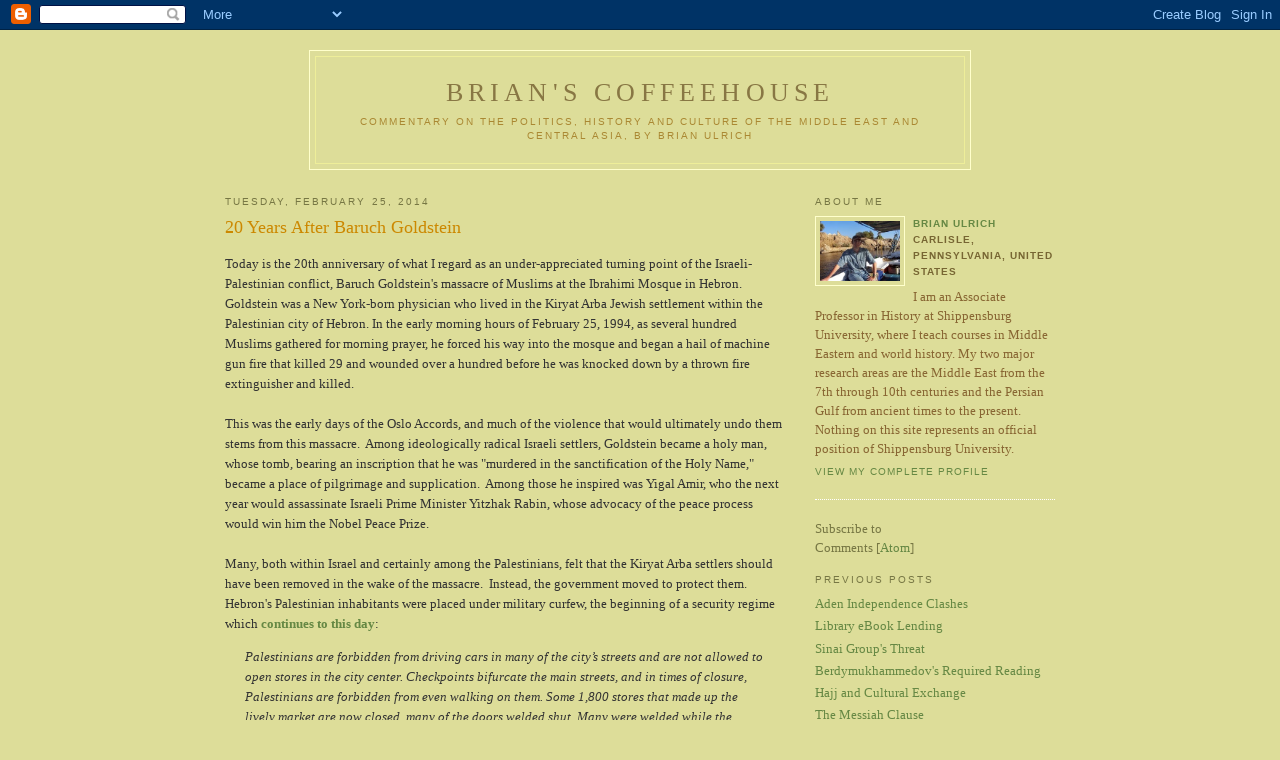

--- FILE ---
content_type: text/html; charset=UTF-8
request_url: https://bjulrich.blogspot.com/2014/02/20-years-after-baruch-goldstein.html
body_size: 7929
content:
<!DOCTYPE html PUBLIC "-//W3C//DTD XHTML 1.0 Strict//EN" "http://www.w3.org/TR/xhtml1/DTD/xhtml1-strict.dtd">

<html xmlns="http://www.w3.org/1999/xhtml" xml:lang="en" lang="en" dir="ltr">
<head>
  <title>Brian's Coffeehouse: 20 Years After Baruch Goldstein</title>

  <script type="text/javascript">(function() { (function(){function b(g){this.t={};this.tick=function(h,m,f){var n=f!=void 0?f:(new Date).getTime();this.t[h]=[n,m];if(f==void 0)try{window.console.timeStamp("CSI/"+h)}catch(q){}};this.getStartTickTime=function(){return this.t.start[0]};this.tick("start",null,g)}var a;if(window.performance)var e=(a=window.performance.timing)&&a.responseStart;var p=e>0?new b(e):new b;window.jstiming={Timer:b,load:p};if(a){var c=a.navigationStart;c>0&&e>=c&&(window.jstiming.srt=e-c)}if(a){var d=window.jstiming.load;
c>0&&e>=c&&(d.tick("_wtsrt",void 0,c),d.tick("wtsrt_","_wtsrt",e),d.tick("tbsd_","wtsrt_"))}try{a=null,window.chrome&&window.chrome.csi&&(a=Math.floor(window.chrome.csi().pageT),d&&c>0&&(d.tick("_tbnd",void 0,window.chrome.csi().startE),d.tick("tbnd_","_tbnd",c))),a==null&&window.gtbExternal&&(a=window.gtbExternal.pageT()),a==null&&window.external&&(a=window.external.pageT,d&&c>0&&(d.tick("_tbnd",void 0,window.external.startE),d.tick("tbnd_","_tbnd",c))),a&&(window.jstiming.pt=a)}catch(g){}})();window.tickAboveFold=function(b){var a=0;if(b.offsetParent){do a+=b.offsetTop;while(b=b.offsetParent)}b=a;b<=750&&window.jstiming.load.tick("aft")};var k=!1;function l(){k||(k=!0,window.jstiming.load.tick("firstScrollTime"))}window.addEventListener?window.addEventListener("scroll",l,!1):window.attachEvent("onscroll",l);
 })();</script><script type="text/javascript">function a(){var b=window.location.href,c=b.split("?");switch(c.length){case 1:return b+"?m=1";case 2:return c[1].search("(^|&)m=")>=0?null:b+"&m=1";default:return null}}var d=navigator.userAgent;if(d.indexOf("Mobile")!=-1&&d.indexOf("WebKit")!=-1&&d.indexOf("iPad")==-1||d.indexOf("Opera Mini")!=-1||d.indexOf("IEMobile")!=-1){var e=a();e&&window.location.replace(e)};
</script><meta http-equiv="Content-Type" content="text/html; charset=UTF-8" />
<meta name="generator" content="Blogger" />
<link rel="icon" type="image/vnd.microsoft.icon" href="https://www.blogger.com/favicon.ico"/>
<link rel="alternate" type="application/atom+xml" title="Brian&#39;s Coffeehouse - Atom" href="https://bjulrich.blogspot.com/feeds/posts/default" />
<link rel="alternate" type="application/rss+xml" title="Brian&#39;s Coffeehouse - RSS" href="https://bjulrich.blogspot.com/feeds/posts/default?alt=rss" />
<link rel="service.post" type="application/atom+xml" title="Brian&#39;s Coffeehouse - Atom" href="https://www.blogger.com/feeds/5221719/posts/default" />
<link rel="alternate" type="application/atom+xml" title="Brian&#39;s Coffeehouse - Atom" href="https://bjulrich.blogspot.com/feeds/4976840367724878787/comments/default" />
<link rel="stylesheet" type="text/css" href="https://www.blogger.com/static/v1/v-css/1601750677-blog_controls.css"/>
<link rel="stylesheet" type="text/css" href="https://www.blogger.com/dyn-css/authorization.css?targetBlogID=5221719&zx=e2371654-1f43-4171-85fd-a0b64df28a61"/>


  <style type="text/css">
/*
-----------------------------------------------
Blogger Template Style
Name:     Minima Ochre
Designer: Douglas Bowman
URL:      www.stopdesign.com
Date:     28 Feb 2004
----------------------------------------------- */


body {
  background:#dd9;
  margin:0;
  padding:40px 20px;
  font:x-small Georgia,Serif;
  text-align:center;
  color:#333;
  font-size/* */:/**/small;
  font-size: /**/small;
  }
a:link {
  color:#684;
  text-decoration:none;
  }
a:visited {
  color:#996;
  text-decoration:none;
  }
a:hover {
  color:#c60;
  text-decoration:underline;
  }
a img {
  border-width:0;
  }


/* Header
----------------------------------------------- */
@media all {
  #header {
    width:660px;
    margin:0 auto 10px;
    border:1px solid #ffc;
    }
  }
@media handheld {
  #header {
    width:90%;
    }
  }
#blog-title {
  margin:5px 5px 0;
  padding:20px 20px .25em;
  border:1px solid #ee9;
  border-width:1px 1px 0;
  font-size:200%;
  line-height:1.2em;
  font-weight:normal;
  color:#874;
  text-transform:uppercase;
  letter-spacing:.2em;
  }
#blog-title a {
  color:#874;
  text-decoration:none;
  }
#blog-title a:hover {
  color:#c60;
  }
#description {
  margin:0 5px 5px;
  padding:0 20px 20px;
  border:1px solid #ee9;
  border-width:0 1px 1px;
  max-width:700px;
  font:78%/1.4em "Trebuchet MS",Trebuchet,Arial,Verdana,Sans-serif;
  text-transform:uppercase;
  letter-spacing:.2em;
  color:#a83;
  }


/* Content
----------------------------------------------- */
@media all {
  #content {
    width:830px;
    margin:0 auto;
    padding:0;
    text-align:left;
    }
  #main {
    width:560px;
    float:left;
    }
  #sidebar {
    width:240px;
    float:right;
    color:#863;
    }
  }
@media handheld {
  #content {
    width:90%;
    }
  #main {
    width:100%;
    float:none;
    }
  #sidebar {
    width:100%;
    float:none;
    }
  }


/* Headings
----------------------------------------------- */
h2 {
  margin:1.5em 0 .75em;
  font:78%/1.4em "Trebuchet MS",Trebuchet,Arial,Verdana,Sans-serif;
  text-transform:uppercase;
  letter-spacing:.2em;
  color:#774;
  }


/* Posts
----------------------------------------------- */
@media all {
  .date-header {
    margin:1.5em 0 .5em;
    }
  .post {
    margin:.5em 0 1.5em;
    border-bottom:1px dotted #fff;
    padding-bottom:1.5em;
    }
  }
@media handheld {
  .date-header {
    padding:0 1.5em 0 1.5em;
    }
  .post {
    padding:0 1.5em 0 1.5em;
    }
  }
.post-title {
  margin:.25em 0 0;
  padding:0 0 4px;
  font-size:140%;
  font-weight:normal;
  line-height:1.4em;
  color:#c80;
  }
.post a {
  font-weight:bold;
  }
.post-title a, .post-title a:visited, .post-title strong {
  display:block;
  text-decoration:none;
  color:#b70;
  font-weight:normal;
  }
.post-title strong, .post-title a:hover {
  color:#333;
  }
.post div {
  margin:0 0 .75em;
  line-height:1.6em;
  }
p.post-footer {
  margin:-.25em 0 0;
  color:#a85;
  }
.post-footer em, .comment-link {
  font:78%/1.4em "Trebuchet MS",Trebuchet,Arial,Verdana,Sans-serif;
  text-transform:uppercase;
  letter-spacing:.1em;
  }
.post-footer em {
  font-style:normal;
  color:#863;
  margin-right:.6em;
  }
.comment-link {
  margin-left:.6em;
  }
.post img {
  padding:4px;
  border:1px solid #ddd;
  }
.post blockquote {
  margin:1em 20px;
  }
.post blockquote p {
  margin:.75em 0;
  }


/* Comments
----------------------------------------------- */
#comments h4 {
  margin:1em 0;
  font:bold 78%/1.6em "Trebuchet MS",Trebuchet,Arial,Verdana,Sans-serif;
  text-transform:uppercase;
  letter-spacing:.2em;
  color:#774;
  }
#comments h4 strong {
  font-size:130%;
  }
#comments-block {
  margin:1em 0 1.5em;
  line-height:1.6em;
  }
#comments-block dt {
  margin:.5em 0;
  }
#comments-block dd {
  margin:.25em 0 0;
  }
#comments-block dd.comment-timestamp {
  margin:-.25em 0 2em;
  font:78%/1.4em "Trebuchet MS",Trebuchet,Arial,Verdana,Sans-serif;
  text-transform:uppercase;
  letter-spacing:.1em;
  }
#comments-block dd p {
  margin:0 0 .75em;
  }
.deleted-comment {
  font-style:italic;
  color:gray;
  }
.paging-control-container {
  float: right;
  margin: 0px 6px 0px 0px;
  font-size: 80%;
}
.unneeded-paging-control {
  visibility: hidden;
}


/* Sidebar Content
----------------------------------------------- */
#sidebar ul {
  margin:0 0 1.5em;
  padding:0 0 1.5em;
  border-bottom:1px dotted #fff;
  list-style:none;
  }
#sidebar li {
  margin:0;
  padding:0 0 .25em 15px;
  text-indent:-15px;
  line-height:1.5em;
  }
#sidebar p {
  line-height:1.5em;
  }


/* Profile
----------------------------------------------- */
#profile-container {
  margin:0 0 1.5em;
  border-bottom:1px dotted #fff;
  padding-bottom:1.5em;
  }
.profile-datablock {
  margin:.5em 0 .5em;
  }
.profile-img {
  display:inline;
  }
.profile-img img {
  float:left;
  padding:4px;
  border:1px solid #ffc;
  margin:0 8px 3px 0;
  }
.profile-data {
  margin:0;
  font:bold 78%/1.6em "Trebuchet MS",Trebuchet,Arial,Verdana,Sans-serif;
  text-transform:uppercase;
  letter-spacing:.1em;
  color:#763;
  }
.profile-data strong {
  display:none;
  }
.profile-textblock {
  margin:0 0 .5em;
  }
.profile-link {
  margin:0;
  font:78%/1.4em "Trebuchet MS",Trebuchet,Arial,Verdana,Sans-serif;
  text-transform:uppercase;
  letter-spacing:.1em;
  }


/* Footer
----------------------------------------------- */
#footer {
  width:660px;
  clear:both;
  margin:0 auto;
  }
#footer hr {
  display:none;
  }
#footer p {
  margin:0;
  padding-top:15px;
  font:78%/1.6em "Trebuchet MS",Trebuchet,Verdana,Sans-serif;
  text-transform:uppercase;
  letter-spacing:.1em;
  }


/* Feeds
----------------------------------------------- */
#blogfeeds {
  color:#774;
  }
#postfeeds {
  }
  </style>

<meta name='google-adsense-platform-account' content='ca-host-pub-1556223355139109'/>
<meta name='google-adsense-platform-domain' content='blogspot.com'/>
<!-- --><style type="text/css">@import url(//www.blogger.com/static/v1/v-css/navbar/3334278262-classic.css);
div.b-mobile {display:none;}
</style>

</head>

<body><script type="text/javascript">
    function setAttributeOnload(object, attribute, val) {
      if(window.addEventListener) {
        window.addEventListener('load',
          function(){ object[attribute] = val; }, false);
      } else {
        window.attachEvent('onload', function(){ object[attribute] = val; });
      }
    }
  </script>
<div id="navbar-iframe-container"></div>
<script type="text/javascript" src="https://apis.google.com/js/platform.js"></script>
<script type="text/javascript">
      gapi.load("gapi.iframes:gapi.iframes.style.bubble", function() {
        if (gapi.iframes && gapi.iframes.getContext) {
          gapi.iframes.getContext().openChild({
              url: 'https://www.blogger.com/navbar/5221719?origin\x3dhttps://bjulrich.blogspot.com',
              where: document.getElementById("navbar-iframe-container"),
              id: "navbar-iframe"
          });
        }
      });
    </script>

<div id="header">

  <h1 id="blog-title">
    <a href="http://bjulrich.blogspot.com/">
	Brian's Coffeehouse
	</a>
  </h1>
  <p id="description">Commentary on the Politics, History and Culture of the Middle East and Central Asia, by Brian Ulrich</p>

</div>

<!-- Begin #content -->
<div id="content">


<!-- Begin #main -->
<div id="main"><div id="main2">



    
  <h2 class="date-header">Tuesday, February 25, 2014</h2>
  

  
     
  <!-- Begin .post -->
  <div class="post"><a name="4976840367724878787"></a>
         
    <h3 class="post-title">
	 
	 20 Years After Baruch Goldstein
	 
    </h3>
    

	         <div class="post-body">
	<div>
      <div style="clear:both;"></div>Today is the 20th anniversary of what I regard as an under-appreciated turning point of the Israeli-Palestinian conflict, Baruch Goldstein's massacre of Muslims at the Ibrahimi Mosque in Hebron.&nbsp; Goldstein was a New York-born physician who lived in the Kiryat Arba Jewish settlement within the Palestinian city of Hebron. In the early morning hours of February 25, 1994, as several hundred Muslims gathered for morning prayer, he forced his way into the mosque and began a hail of machine gun fire that killed 29 and wounded over a hundred before he was knocked down by a thrown fire extinguisher and killed.<br />
<br />
This was the early days of the Oslo Accords, and much of the violence that would ultimately undo them stems from this massacre.&nbsp; Among ideologically radical Israeli settlers, Goldstein became a holy man, whose tomb, bearing an inscription that he was "murdered in the sanctification of the Holy Name," became a place of pilgrimage and supplication.&nbsp; Among those he inspired was Yigal Amir, who the next year would assassinate Israeli Prime Minister Yitzhak Rabin, whose advocacy of the peace process would win him the Nobel Peace Prize.&nbsp;<br />
<br />
Many, both within Israel and certainly among the Palestinians, felt that the Kiryat Arba settlers should have been removed in the wake of the massacre.&nbsp; Instead, the government moved to protect them.&nbsp; Hebron's Palestinian inhabitants were placed under military curfew, the beginning of a security regime which <a href="http://972mag.com/a-city-of-devastation-hebron-20-years-after-the-massacre/87714/" target="_blank">continues to this day</a>:<br />
<blockquote class="tr_bq">
<i>Palestinians are forbidden from driving cars in many of the city’s 
streets and are not allowed to open stores in the city center. 
Checkpoints bifurcate the main streets, and in times of closure, 
Palestinians are forbidden from even walking on them. Some 1,800 stores 
that made up the lively market are now closed, many of the doors welded 
shut. Many were welded while the residents were inside their homes, 
forcing them to find ways to leave from the back...</i></blockquote>
<blockquote class="tr_bq">
<i>Further along the main road, every Palestinian home and balcony is 
covered by dense netting reminiscent of bird cages. Every window that is
 not protected by the net has been shattered. Even some of the protected
 ones are shattered. Work of the settlers, say the residents. The 
settlers have turned the empty streets into a memorial museum for 
terrorist attacks against Jews; giant signs proudly announcing the 
closure of the market and the Palestinians shops cover entire walls. </i></blockquote>
Goldstein's massacre also influenced Palestinian militants.&nbsp; Before the massacre, Hamas had carried out terrorist attacks against Israeli military targets in the Occupied Territories.&nbsp; There was internal division over whether attacking Israeli civilians inside Israel would be legitimate.&nbsp; What happened in Hebron shifted that debate decisively in favor of those who said it would be.&nbsp; The first Hamas suicide bombing inside Israel would take place a symbolic 40 days after Goldstein's massacre, and such terrorism would become a feature of the Oslo years, reaching a crescendo in an al-Aqsa Intifada that became as known for suicide bombings as the First Intifada of the late 1980's was for its general strikes and other forms of non-violent protest.<br />
<br />
Among settlers, Goldstein's actions were linked to the 1929 massacre of Jews in Hebron by Palestinian nationalists, an event which is often seen as the point of no return in developing a violent conflict between the two nationalisms.&nbsp; Of the victims of that earlier massacre, 29 were rabbis and yeshiva students, thus equalling in number Goldstein's victims.&nbsp; One might suggest, however, that both massacres did much of their damage in historical memory.&nbsp; The overwhelming majority of Hebron's Jews survived in 1929 because they were hidden and otherwise protected by Arab neighbors.&nbsp; Although the Rabin government and security establishment definitely mishandled the aftermath of the 1994 killings, Israelis overwhelmingly were horrified and condemned it in the strongest terms.&nbsp; And yet, most Israeli Jews who think about 1929 see only the murderous mobs, while Palestinian memories of 1994 see state-supported settlers still in their midst and believe in conspiracy theories which make Israel much more directly responsible.<br />
<br />
Oh, and consider this.&nbsp; According to Idith Zertal and Akiva Eldar's <a href="http://www.amazon.com/Lords-Land-Settlements-Territories-1967-2007/dp/1568583702/" target="_blank"><i>Lords of the Land</i></a>, Goldstein was friends with Moshe Feiglin, a far-right Israeli politician marginalized for most of his career.&nbsp; Today, however, he has become deputy speaker of the Knesset as a member of the government-leading Likud Party.<div style="clear:both; padding-bottom:0.25em"></div><p class="blogger-labels">Labels: <a rel='tag' href="http://bjulrich.blogspot.com/search/label/Israel">Israel</a>, <a rel='tag' href="http://bjulrich.blogspot.com/search/label/Palestine">Palestine</a></p>
    </div>
    </div>
    
    <p class="post-footer">
      <em>posted by Brian Ulrich at 
    <a class="post-footer-link" href="http://bjulrich.blogspot.com/2014/02/20-years-after-baruch-goldstein.html" title="permanent link"> 10:08 PM </a></em>
        <span class="item-action"><a href="https://www.blogger.com/email-post/5221719/4976840367724878787" title="Email Post"><img class="icon-action" alt="" src="https://resources.blogblog.com/img/icon18_email.gif" height="13" width="18"/></a></span>
    </p>
  <script>
  (function(i,s,o,g,r,a,m){i['GoogleAnalyticsObject']=r;i[r]=i[r]||function(){
  (i[r].q=i[r].q||[]).push(arguments)},i[r].l=1*new Date();a=s.createElement(o),
  m=s.getElementsByTagName(o)[0];a.async=1;a.src=g;m.parentNode.insertBefore(a,m)
  })(window,document,'script','//www.google-analytics.com/analytics.js','ga');

  ga('create', 'UA-52143741-1', 'bjulrich.blogspot.com');
  ga('send', 'pageview');

</script>
  </div>
  <!-- End .post -->
  
  
  
  <!-- Begin #comments -->
 
  <div id="comments">

	<a name="comments"></a>
        <h4>0 Comments:</h4>
        <dl id="comments-block">
          
      
      
    </dl>
		<p class="comment-timestamp">

    <a class="comment-link" href="https://www.blogger.com/comment/fullpage/post/5221719/4976840367724878787" onclick="window.open(this.href, 'bloggerPopup', 'toolbar=0,scrollbars=1,location=0,statusbar=1,menubar=0,resizable=1,width=400,height=450');return false;">Post a Comment</a>
    </p>
    <p id="postfeeds">Subscribe to Post Comments [<a target="_blank" href="https://bjulrich.blogspot.com/feeds/4976840367724878787/comments/default" type="application/atom+xml">Atom</a>]</p>
    	    
    


		<p class="comment-timestamp">
	<a href="http://bjulrich.blogspot.com/">&lt;&lt; Home</a>
    </p>
    </div>



  <!-- End #comments -->


</div></div>
<!-- End #main -->







<!-- Begin #sidebar -->
<div id="sidebar"><div id="sidebar2">
  
  
  <!-- Begin #profile-container -->
    
       <div id="profile-container"><h2 class="sidebar-title">About Me</h2>
<dl class="profile-datablock"><dt class="profile-img"><a href="https://www.blogger.com/profile/06986631330360998134"><img src="//blogger.googleusercontent.com/img/b/R29vZ2xl/AVvXsEg5seMOqrMlLyntCrX40EZurykjBBpQjIQZd2FtstkIgvIbpO_4JZVO-AbhJF4TZXxQ6LG4VRgo7BnlyqF6XbOyn5QJZcLDgUWZP5j_HJvxcp9ioKGIm0_o-hOoVlbdDf8/s1600/*" width="80" height="60" alt="My Photo"></a></dt>
<dd class="profile-data"><strong>Name:</strong> <a rel="author" href="https://www.blogger.com/profile/06986631330360998134"> Brian Ulrich </a></dd>
<dd class="profile-data"><strong>Location:</strong>  Carlisle, Pennsylvania, United States </dd></dl>
<p class="profile-textblock">I am an Associate Professor in History at Shippensburg University, where I teach courses in Middle Eastern and world history.  My two major research areas are the Middle East from the 7th through 10th centuries and the Persian Gulf from ancient times to the present.  Nothing on this site represents an official position of Shippensburg University.</p>
<p class="profile-link"><a rel="author" href="https://www.blogger.com/profile/06986631330360998134">View my complete profile</a></p></div>

  <!-- End #profile -->
    <p id="blogfeeds">Subscribe to<br />Comments [<a target="_blank" href="https://bjulrich.blogspot.com/feeds/posts/default" type="application/atom+xml">Atom</a>]</p>

        
  
  <h2 class="sidebar-title">Previous Posts</h2>
    <ul id="recently">
    
        <li><a href="http://bjulrich.blogspot.com/2014/02/aden-independence-clashes.html">Aden Independence Clashes</a></li>
     
        <li><a href="http://bjulrich.blogspot.com/2014/02/library-ebook-lending.html">Library eBook Lending</a></li>
     
        <li><a href="http://bjulrich.blogspot.com/2014/02/sinai-groups-threat.html">Sinai Group&#39;s Threat</a></li>
     
        <li><a href="http://bjulrich.blogspot.com/2014/02/berdymukhammedovs-required-reading.html">Berdymukhammedov&#39;s Required Reading</a></li>
     
        <li><a href="http://bjulrich.blogspot.com/2014/02/hajj-and-cultural-exchange.html">Hajj and Cultural Exchange</a></li>
     
        <li><a href="http://bjulrich.blogspot.com/2014/02/the-messiah-clause.html">The Messiah Clause</a></li>
     
        <li><a href="http://bjulrich.blogspot.com/2014/02/yemen-as-federation.html">Yemen as a Federation</a></li>
     
        <li><a href="http://bjulrich.blogspot.com/2014/02/gcc-and-foreign-fighters.html">GCC and Foreign Fighters</a></li>
     
        <li><a href="http://bjulrich.blogspot.com/2014/02/gating-tahrir.html">Gating Tahrir</a></li>
     
        <li><a href="http://bjulrich.blogspot.com/2014/02/faisal-and-making-of-iraq.html">Faisal and the Making of Iraq</a></li>
     
  </ul>
    

      <p id="powered-by"><a href="//www.blogger.com"><img src="https://lh3.googleusercontent.com/blogger_img_proxy/AEn0k_vWPJ6BhNG8974H4cgRIxjXNnULoQ5l3T3AOYppoHjLN_T1Mtt9_58vhSo4IudfWzyagC5fwShaTHr7C_snQHXsHlEkpP5fvRkfkRoBDe5P=s0-d" alt="Powered by Blogger"></a></p>

 <!-- these are just two blank spaces -->
&nbsp;&nbsp;
</div>
<!--WEBBOT bot="HTMLMarkup" startspan ALT="Site Meter" -->
<script type="text/javascript" language="JavaScript">var site="s16briansblog"</script>
<script type="text/javascript" language="JavaScript1.2" src="//s16.sitemeter.com/js/counter.js?site=s16briansblog">
</script>
<noscript>
<a href="http://s16.sitemeter.com/stats.asp?site=s16briansblog" target="_top">
<img src="https://lh3.googleusercontent.com/blogger_img_proxy/AEn0k_vPZ5HaYOgD25dkyM9PTGY5sNg4ZLshdBZeQwxMmrTmK4ZVnUo8t6MI3gQomHYof6MoOcdQzV0naZFPjq5ue7AxAxWJbhsDPY8iHqzWG7ncqT_ZI8z2AN1M=s0-d" alt="Site Meter" border="0"></a>
</noscript>
<!-- Copyright (c)2002 Site Meter -->
<!--WEBBOT bot="HTMLMarkup" Endspan -->
</body>
</html>

  


</div></div>
<!-- End #sidebar -->


</div>
<!-- End #content -->



<!-- Begin #footer -->
<div id="footer"><hr />
  <p><!--This is an optional footer. If you want text here, place it inside these tags, and remove this comment. -->&nbsp;</p>

</div>
<!-- End #footer -->